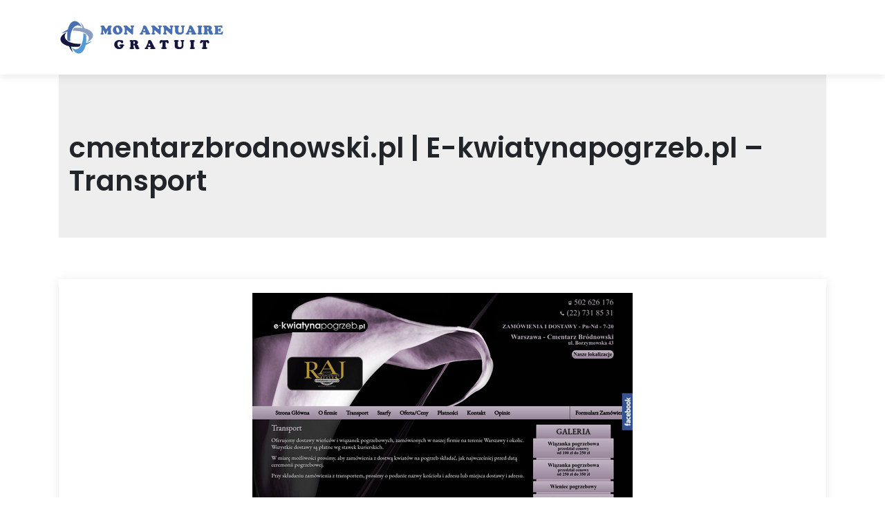

--- FILE ---
content_type: image/svg+xml
request_url: https://www.monannuairegratuit.com/wp-content/uploads/2023/04/mon-annuaire-gratuit-logo-01.svg
body_size: 4347
content:
<?xml version="1.0" encoding="utf-8"?>
<!-- Generator: Adobe Illustrator 16.0.0, SVG Export Plug-In . SVG Version: 6.00 Build 0)  -->
<!DOCTYPE svg PUBLIC "-//W3C//DTD SVG 1.1//EN" "http://www.w3.org/Graphics/SVG/1.1/DTD/svg11.dtd">
<svg version="1.1" id="Calque_1" xmlns="http://www.w3.org/2000/svg" xmlns:xlink="http://www.w3.org/1999/xlink" x="0px" y="0px"
	 width="240px" height="52px" viewBox="0 0 240 52" enable-background="new 0 0 240 52" xml:space="preserve">
<g>
	<g>
		<g>
			<g>
				<path fill="#486EB4" d="M65.088,16.734c-0.109-0.235-0.308-0.778-0.634-0.778c-0.561,0-0.38,2.39-0.38,2.987
					c0,1.937,1.158,1.032,1.158,2.009c0,1.032-1.936,1.068-2.643,1.068c-0.633,0-2.281-0.054-2.281-0.996
					c0-1.032,1.086-0.181,1.231-1.667c0.145-1.52,0.308-3.204,0.308-5.83c0-1.085-0.072-1.647-0.271-2.063
					c-0.181-0.38-1.213-0.507-1.213-1.249c0-1.032,1.684-1.285,3.132-1.285c2.118,0,2.082,0.362,2.625,1.285
					c0.633,1.068,1.756,4.038,2.552,4.219c0.562,0.126,1.304-2.064,1.955-3.259c0.924-1.702,0.941-2.245,3.332-2.245
					c0.796,0,2.606,0.054,2.606,1.195c0,0.725-0.814,0.869-0.996,1.485c-0.146,0.507-0.271,2.643-0.271,3.457
					c0,0.272,0.109,2.264,0.181,3.947c0.054,1.322,1.14,1.032,1.14,1.848c0,1.212-2.48,1.158-3.276,1.158
					c-0.743,0-3.223,0.072-3.223-1.086c0-0.635,0.815-0.743,0.941-1.322c0.073-0.307,0.435-3.422-0.199-3.422
					c-0.561,0-1.141,1.593-1.576,2.517c-0.398,0.833-1.05,2.896-1.629,2.824c-0.291-0.037-0.435,0-1.521-2.444L65.088,16.734z"/>
				<path fill="#486EB4" d="M78.215,15.43c0-3.838,3.06-6.553,7.006-6.553c4.998,0,6.916,4.399,6.916,6.734
					c0,3.893-3.44,6.463-7.133,6.463C81.184,22.074,78.215,19.287,78.215,15.43z M84.389,11.574c-1.014,0-1.521,1.05-1.521,1.937
					c0,1.539,1.086,5.866,3.042,5.866c1.104,0,1.576-0.96,1.576-1.938C87.485,15.792,86.507,11.574,84.389,11.574z"/>
				<path fill="#486EB4" d="M103.435,13.494c0.217,0.181,0.796,0.705,1.123,0.705c0.453,0,0.471-0.742,0.471-1.049
					c0-0.453-0.019-1.231-0.163-1.647c-0.253-0.76-1.214-0.489-1.214-1.467c0-1.158,1.847-1.104,2.607-1.104
					c0.797,0,2.771-0.091,2.771,1.159c0,1.031-0.959,0.652-1.268,1.484c-0.235,0.652-0.235,1.774-0.235,2.462v4.689
					c0,0.814,0.108,3.295-1.105,3.295c-0.361,0-0.67-0.217-0.941-0.453l-5.594-5.015c-0.253-0.235-0.725-0.669-1.104-0.669
					c-0.562,0-0.58,1.176-0.58,1.557c0,0.507,0.018,1.177,0.126,1.647c0.272,1.159,1.232,0.725,1.232,1.611
					c0,1.213-1.866,1.322-2.716,1.322c-0.833,0-2.697-0.109-2.697-1.286c0-0.959,1.05-0.579,1.231-1.738
					c0.126-0.778,0.163-1.918,0.163-2.734c0-1.303,0-2.625-0.199-3.928c-0.29-1.811-1.593-1.104-1.593-2.19
					c0-1.285,2.444-1.213,3.258-1.213c1.123,0,1.322,0.072,2.137,0.797L103.435,13.494z"/>
				<path fill="#486EB4" d="M120.509,15.286c0.561-1.25,1.303-2.842,1.303-4.272c0-1.25,0.58-2.191,2.19-2.191
					c1.575,0,2.57,1.611,3.277,2.807c0.308,0.525,3.042,6.065,3.694,7.549c0.598,1.376,1.575,0.543,1.575,1.576
					c0,1.321-2.571,1.267-3.477,1.267c-2.589,0-4.146-0.019-4.146-1.141c0-0.869,1.104-0.542,1.104-1.176
					c0-0.814-0.453-0.887-3.367-0.887c-0.941,0-1.502,0.036-1.502,0.924c0,0.706,1.159,0.235,1.159,1.176
					c0,1.086-1.956,1.104-2.68,1.104c-2.589,0-2.825-0.489-2.825-1.068c0-0.851,0.978-0.597,1.502-1.249
					c0.399-0.489,0.779-1.358,1.05-1.937L120.509,15.286z M124.31,16.589c0.182,0,0.725,0.036,0.725-0.235s-0.525-1.213-0.67-1.467
					c-0.163-0.289-0.471-0.958-0.869-0.958c-0.435,0-0.742,1.086-0.815,1.285c-0.072,0.199-0.379,0.905-0.379,1.122
					c0,0.308,0.453,0.253,0.651,0.253H124.31z"/>
				<path fill="#486EB4" d="M143.394,13.494c0.217,0.181,0.797,0.705,1.122,0.705c0.453,0,0.471-0.742,0.471-1.049
					c0-0.453-0.018-1.231-0.164-1.647c-0.252-0.76-1.212-0.489-1.212-1.467c0-1.158,1.847-1.104,2.607-1.104
					c0.796,0,2.77-0.091,2.77,1.159c0,1.031-0.959,0.652-1.268,1.484c-0.235,0.652-0.235,1.774-0.235,2.462v4.689
					c0,0.814,0.109,3.295-1.104,3.295c-0.361,0-0.669-0.217-0.94-0.453l-5.595-5.015c-0.255-0.235-0.724-0.669-1.104-0.669
					c-0.561,0-0.58,1.176-0.58,1.557c0,0.507,0.02,1.177,0.128,1.647c0.271,1.159,1.23,0.725,1.23,1.611
					c0,1.213-1.864,1.322-2.715,1.322c-0.833,0-2.698-0.109-2.698-1.286c0-0.959,1.05-0.579,1.231-1.738
					c0.127-0.778,0.162-1.918,0.162-2.734c0-1.303,0-2.625-0.199-3.928c-0.289-1.811-1.593-1.104-1.593-2.19
					c0-1.285,2.445-1.213,3.26-1.213c1.122,0,1.321,0.072,2.136,0.797L143.394,13.494z"/>
				<path fill="#486EB4" d="M160.105,13.494c0.218,0.181,0.798,0.705,1.123,0.705c0.452,0,0.471-0.742,0.471-1.049
					c0-0.453-0.019-1.231-0.163-1.647c-0.254-0.76-1.213-0.489-1.213-1.467c0-1.158,1.845-1.104,2.607-1.104
					c0.796,0,2.77-0.091,2.77,1.159c0,1.031-0.961,0.652-1.268,1.484c-0.235,0.652-0.235,1.774-0.235,2.462v4.689
					c0,0.814,0.109,3.295-1.105,3.295c-0.361,0-0.668-0.217-0.94-0.453l-5.594-5.015c-0.254-0.235-0.725-0.669-1.104-0.669
					c-0.562,0-0.58,1.176-0.58,1.557c0,0.507,0.019,1.177,0.127,1.647c0.271,1.159,1.231,0.725,1.231,1.611
					c0,1.213-1.865,1.322-2.716,1.322c-0.832,0-2.697-0.109-2.697-1.286c0-0.959,1.05-0.579,1.231-1.738
					c0.127-0.778,0.161-1.918,0.161-2.734c0-1.303,0-2.625-0.198-3.928c-0.289-1.811-1.594-1.104-1.594-2.19
					c0-1.285,2.444-1.213,3.259-1.213c1.124,0,1.322,0.072,2.138,0.797L160.105,13.494z"/>
				<path fill="#486EB4" d="M178.265,12.262c0-1.937-1.557-1.195-1.557-2.245c0-1.123,2.1-1.086,2.843-1.086
					c0.688,0,2.678,0,2.678,1.05c0,1.014-1.357,0.398-1.357,2.045v4.888c0,0.814,0.019,5.159-6.245,5.159
					c-7.134,0-6.337-5.503-6.337-5.721v-4.182c0.072-1.14-1.16-1.14-1.16-1.973c0-0.253-0.197-1.267,3.531-1.267
					c2.951,0,3.549,0.543,3.549,1.249c0,1.304-1.321,0.091-1.411,2.3v3.331c0,2.154,0.813,3.53,2.731,3.53
					c2.862,0,2.735-2.372,2.735-2.571V12.262z"/>
				<path fill="#486EB4" d="M187.082,15.286c0.561-1.25,1.302-2.842,1.302-4.272c0-1.25,0.581-2.191,2.192-2.191
					c1.573,0,2.57,1.611,3.276,2.807c0.308,0.525,3.041,6.065,3.693,7.549c0.597,1.376,1.575,0.543,1.575,1.576
					c0,1.321-2.571,1.267-3.477,1.267c-2.588,0-4.146-0.019-4.146-1.141c0-0.869,1.104-0.542,1.104-1.176
					c0-0.814-0.453-0.887-3.366-0.887c-0.943,0-1.503,0.036-1.503,0.924c0,0.706,1.157,0.235,1.157,1.176
					c0,1.086-1.954,1.104-2.678,1.104c-2.59,0-2.825-0.489-2.825-1.068c0-0.851,0.978-0.597,1.503-1.249
					c0.399-0.489,0.778-1.358,1.051-1.937L187.082,15.286z M190.883,16.589c0.182,0,0.724,0.036,0.724-0.235
					s-0.523-1.213-0.668-1.467c-0.165-0.289-0.472-0.958-0.869-0.958c-0.436,0-0.743,1.086-0.816,1.285
					c-0.071,0.199-0.379,0.905-0.379,1.122c0,0.308,0.452,0.253,0.651,0.253H190.883z"/>
				<path fill="#486EB4" d="M201.783,14.58c0-2.299-0.181-2.824-0.38-3.078c-0.416-0.525-1.122-0.579-1.122-1.267
					c0-1.304,3.693-1.304,4.056-1.304c1.086,0,3.313,0.037,3.313,1.267c0,0.652-0.687,0.616-1.104,1.086
					c-0.345,0.398-0.361,2.028-0.361,3.295v1.792c0,3.223,0.216,3.15,0.578,3.368c0.452,0.271,0.887,0.362,0.887,0.923
					c0,0.543-0.162,1.358-4.127,1.358c-0.761,0-3.042-0.019-3.042-1.177c0-0.58,0.615-0.669,0.905-1.014
					c0.217-0.253,0.397-0.923,0.397-3.458V14.58z"/>
				<path fill="#486EB4" d="M210.438,12.896c0-2.806-1.376-1.647-1.376-2.77c0-0.996,1.412-1.123,2.136-1.123
					c0.381,0,0.743,0.037,1.123,0.054c0.362,0.036,0.743,0.073,1.104,0.073c0.58,0,1.16-0.037,1.758-0.073
					c0.578-0.018,1.175-0.054,1.754-0.054c2.046,0,4.418,0.906,4.418,3.313c0,1.087-0.523,2.137-1.538,2.626
					c-0.163,0.09-0.29,0.145-0.29,0.362c0,0.271,0.234,0.344,0.452,0.435c1.268,0.471,1.828,1.303,2.082,3.258
					c0.218,1.685,1.395,0.67,1.395,1.775c0,0.688-0.832,1.412-2.879,1.412c-2.896,0-3.259-1.665-3.82-4.055
					c-0.198-0.833-0.507-1.647-1.502-1.647c-0.398,0-0.544,0.054-0.544,1.195c0,0.525,0.037,1.249,0.127,1.756
					c0.145,0.833,1.068,0.58,1.068,1.448c0,0.652-0.452,1.141-3.385,1.141c-0.869,0-3.439,0-3.439-1.322
					c0-0.941,1.356-0.29,1.356-2.644V12.896z M214.638,13.692c-0.035,0.471-0.126,0.869,0.472,0.869
					c1.177,0,1.556-0.651,1.556-1.774c0-0.887-0.217-1.792-1.267-1.792c-0.67,0-0.651,0.416-0.688,0.978L214.638,13.692z"/>
				<path fill="#486EB4" d="M232.22,9.13c2.425,0,2.771-0.362,3.06-0.362c1.031,0,1.466,1.774,1.466,2.571
					c0,0.598-0.234,1.304-0.941,1.304c-1.431,0-0.271-1.738-3.71-1.738c-2.011,0-1.813,0.362-1.813,2.444
					c0,1.05,0.056,1.087,1.159,1.087c1.377,0,0.345-2.01,1.63-2.01c1.051,0,1.123,2.046,1.123,2.752
					c0,0.742-0.127,2.915-1.214,2.915c-1.122,0,0-1.901-1.829-1.901c-0.76,0-0.741,0.688-0.741,1.267
					c0,2.644,0.181,2.517,2.081,2.517c3.712,0,2.661-2.553,4.147-2.553c0.578,0,0.868,0.651,0.868,1.159
					c0,1.231-0.979,3.44-1.702,3.44c-0.126,0-0.416-0.054-0.797-0.109c-0.397-0.036-0.904-0.091-1.521-0.091h-7.44
					c-1.195,0-1.213-0.542-1.213-0.778c0-0.996,1.231-0.199,1.357-2.119c0.218-3.294,0.235-2.969,0.054-6.246
					c-0.126-2.769-1.502-1.339-1.502-2.625c0-1.104,1.521-0.923,2.264-0.923H232.22z"/>
			</g>
		</g>
		<g>
			<g>
				<path fill="#14163F" d="M88.245,40.481c0.633,0,1.104-0.471,1.104-1.123c0-1.502-1.901-0.035-1.901-1.701
					c0-1.321,2.733-1.412,3.657-1.412c3.404,0,3.603,0.96,3.603,1.484c0,0.47-0.398,0.796-0.833,0.869
					c-0.471,0.054-0.507,0.144-0.634,0.614c-0.705,2.645-3.258,3.911-5.829,3.911c-3.838,0-7.188-2.66-7.188-6.662
					c0-3.82,3.241-6.536,7.115-6.536c1.594,0,2.462,0.49,2.933,0.49c0.325,0,0.797-0.272,1.123-0.272
					c1.123,0,1.792,1.847,1.792,2.769c0,0.889-0.453,1.794-1.43,1.794c-1.792,0-1.792-2.517-4.255-2.517
					c-1.575,0-2.588,1.304-2.588,3.224C84.914,39.142,87.085,40.481,88.245,40.481z"/>
				<path fill="#14163F" d="M103.761,33.946c0-2.806-1.375-1.647-1.375-2.771c0-0.994,1.412-1.121,2.136-1.121
					c0.38,0,0.742,0.036,1.122,0.054c0.362,0.036,0.742,0.073,1.105,0.073c0.579,0,1.158-0.037,1.756-0.073
					c0.579-0.018,1.176-0.054,1.756-0.054c2.045,0,4.417,0.905,4.417,3.313c0,1.087-0.525,2.138-1.539,2.625
					c-0.164,0.091-0.29,0.145-0.29,0.362c0,0.271,0.235,0.345,0.453,0.436c1.267,0.47,1.829,1.303,2.082,3.258
					c0.217,1.684,1.394,0.669,1.394,1.773c0,0.688-0.833,1.413-2.878,1.413c-2.897,0-3.259-1.665-3.82-4.055
					c-0.199-0.834-0.506-1.647-1.502-1.647c-0.398,0-0.542,0.054-0.542,1.194c0,0.524,0.036,1.249,0.126,1.756
					c0.145,0.831,1.069,0.58,1.069,1.448c0,0.652-0.454,1.14-3.386,1.14c-0.869,0-3.44,0-3.44-1.321c0-0.941,1.358-0.29,1.358-2.643
					V33.946z M107.961,34.742c-0.036,0.471-0.127,0.869,0.471,0.869c1.176,0,1.557-0.651,1.557-1.775
					c0-0.886-0.217-1.792-1.267-1.792c-0.671,0-0.652,0.416-0.688,0.979L107.961,34.742z"/>
				<path fill="#14163F" d="M127.842,36.336c0.561-1.25,1.303-2.843,1.303-4.272c0-1.25,0.579-2.191,2.19-2.191
					c1.575,0,2.571,1.611,3.276,2.806c0.309,0.525,3.042,6.064,3.693,7.55c0.598,1.375,1.575,0.543,1.575,1.576
					c0,1.32-2.57,1.266-3.477,1.266c-2.588,0-4.145-0.018-4.145-1.14c0-0.868,1.104-0.543,1.104-1.177
					c0-0.815-0.452-0.888-3.367-0.888c-0.941,0-1.502,0.036-1.502,0.925c0,0.705,1.158,0.234,1.158,1.175
					c0,1.087-1.956,1.104-2.681,1.104c-2.588,0-2.824-0.487-2.824-1.068c0-0.85,0.978-0.598,1.503-1.248
					c0.398-0.489,0.778-1.358,1.049-1.937L127.842,36.336z M131.643,37.639c0.182,0,0.726,0.037,0.726-0.235
					c0-0.271-0.525-1.213-0.67-1.466c-0.163-0.289-0.472-0.96-0.869-0.96c-0.435,0-0.743,1.087-0.814,1.285
					c-0.072,0.199-0.381,0.906-0.381,1.124c0,0.306,0.452,0.252,0.652,0.252H131.643z"/>
				<path fill="#14163F" d="M154.71,30.181c0.778,0,1.141-0.073,1.412-0.127c0.253-0.073,0.397-0.128,0.742-0.128
					c0.706,0,2.172,1.395,2.172,3.35c0,0.906-0.47,1.504-1.393,1.504c-1.577,0-1.558-2.138-2.48-2.138
					c-0.707,0-0.635,0.979-0.635,1.123v5.559c0,2.154,1.666,1.121,1.666,2.39c0,0.561-0.344,1.356-3.729,1.356
					c-0.923,0-4.31,0.037-4.31-1.356c0-0.96,1.123-0.58,1.484-1.269c0.181-0.379,0.254-1.466,0.272-1.919l0.144-4.001
					c0.073-1.9-0.307-1.883-0.56-1.883c-0.815,0-1.213,2.138-2.68,2.138c-0.707,0-1.124-0.652-1.124-1.306
					c0-1.537,1.305-3.548,2.337-3.548c0.126,0,0.325,0.055,0.67,0.128c0.343,0.054,0.832,0.127,1.557,0.127H154.71z"/>
				<path fill="#14163F" d="M177.668,33.313c0-1.938-1.558-1.195-1.558-2.245c0-1.123,2.1-1.087,2.843-1.087
					c0.688,0,2.678,0,2.678,1.049c0,1.015-1.356,0.4-1.356,2.048v4.888c0,0.814,0.018,5.159-6.246,5.159
					c-7.134,0-6.337-5.503-6.337-5.721v-4.182c0.072-1.141-1.16-1.141-1.16-1.974c0-0.254-0.197-1.268,3.531-1.268
					c2.952,0,3.549,0.543,3.549,1.249c0,1.304-1.32,0.091-1.411,2.301v3.329c0,2.155,0.814,3.531,2.731,3.531
					c2.862,0,2.736-2.372,2.736-2.57V33.313z"/>
				<path fill="#14163F" d="M190.885,35.629c0-2.3-0.18-2.823-0.38-3.078c-0.417-0.524-1.122-0.578-1.122-1.266
					c0-1.305,3.692-1.305,4.054-1.305c1.088,0,3.314,0.036,3.314,1.268c0,0.651-0.688,0.615-1.104,1.087
					c-0.343,0.397-0.362,2.027-0.362,3.294v1.792c0,3.224,0.217,3.151,0.579,3.369c0.454,0.271,0.888,0.361,0.888,0.923
					c0,0.543-0.162,1.356-4.129,1.356c-0.759,0-3.042-0.018-3.042-1.176c0-0.581,0.617-0.67,0.907-1.014
					c0.218-0.254,0.397-0.924,0.397-3.459V35.629z"/>
				<path fill="#14163F" d="M213.263,30.181c0.778,0,1.142-0.073,1.413-0.127c0.253-0.073,0.397-0.128,0.741-0.128
					c0.707,0,2.173,1.395,2.173,3.35c0,0.906-0.471,1.504-1.394,1.504c-1.576,0-1.558-2.138-2.479-2.138
					c-0.708,0-0.635,0.979-0.635,1.123v5.559c0,2.154,1.666,1.121,1.666,2.39c0,0.561-0.344,1.356-3.73,1.356
					c-0.923,0-4.309,0.037-4.309-1.356c0-0.96,1.123-0.58,1.485-1.269c0.18-0.379,0.252-1.466,0.271-1.919l0.146-4.001
					c0.072-1.9-0.309-1.883-0.562-1.883c-0.814,0-1.213,2.138-2.68,2.138c-0.705,0-1.122-0.652-1.122-1.306
					c0-1.537,1.303-3.548,2.335-3.548c0.127,0,0.327,0.055,0.67,0.128c0.344,0.054,0.833,0.127,1.557,0.127H213.263z"/>
			</g>
		</g>
	</g>
	<g>
		<path fill="#8A9CBF" d="M25.164,12.261c-1.045,0.074-2.072,0.185-3.078,0.325c-0.81,1.136-1.528,2.481-2.134,4.001
			c12.654-0.742,23.098,3.902,23.445,10.504c0.115,2.187-0.896,4.314-2.75,6.224c5.564-2.648,9.048-6.457,8.837-10.449
			c-0.239-4.544-5.201-8.171-12.376-9.794c-1.496-3.831-3.502-6.904-5.776-8.804c1.261,2.366,2.296,5.181,3.019,8.292
			C31.508,12.149,28.404,12.031,25.164,12.261z"/>
		<path fill="#14163F" d="M26.823,39.741c1.044-0.075,2.072-0.186,3.078-0.325c0.811-1.136,1.528-2.48,2.133-4.001
			C19.381,36.157,8.938,31.513,8.591,24.91c-0.115-2.186,0.896-4.314,2.75-6.224c-5.564,2.648-9.048,6.457-8.838,10.45
			c0.24,4.544,5.203,8.17,12.376,9.793c1.496,3.833,3.502,6.905,5.776,8.805c-1.26-2.366-2.296-5.182-3.02-8.293
			C20.479,39.852,23.584,39.972,26.823,39.741z"/>
		<path fill="#486EB4" d="M12.254,26.83c0.075,1.045,0.185,2.073,0.325,3.078c1.137,0.81,2.48,1.529,4.001,2.134
			C15.838,19.387,20.482,8.945,27.085,8.598c2.186-0.116,4.314,0.896,6.223,2.75c-2.649-5.563-6.456-9.048-10.449-8.837
			c-4.544,0.24-8.17,5.202-9.794,12.376c-3.831,1.496-6.904,3.502-8.804,5.776c2.366-1.261,5.181-2.296,8.293-3.02
			C12.143,20.486,12.024,23.591,12.254,26.83z"/>
		<path fill="#559AD3" d="M39.733,25.171c-0.075-1.045-0.185-2.072-0.325-3.078c-1.136-0.811-2.481-1.528-4.001-2.134
			c0.743,12.656-3.901,23.097-10.504,23.447c-2.185,0.113-4.314-0.897-6.224-2.751c2.648,5.563,6.457,9.049,10.45,8.837
			c4.543-0.238,8.169-5.201,9.793-12.375c3.831-1.496,6.904-3.502,8.804-5.776c-2.366,1.26-5.181,2.296-8.294,3.02
			C39.844,31.516,39.963,28.41,39.733,25.171z"/>
	</g>
</g>
</svg>
